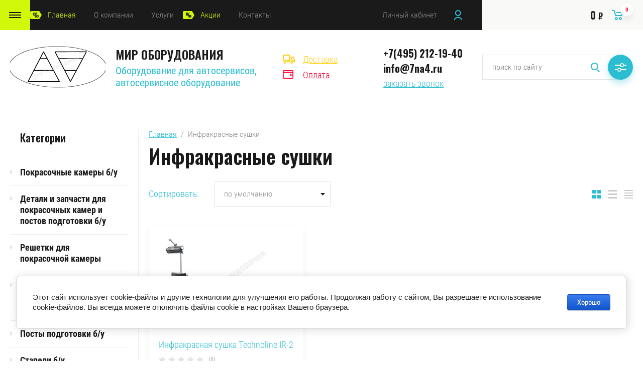

--- FILE ---
content_type: text/html; charset=utf-8
request_url: https://7na4.ru/catalog/folder/infrakrasnye-sushki
body_size: 16944
content:

	<!doctype html>
<html lang="ru">
<head>
<meta charset="utf-8">
<meta name="robots" content="all"/>
<title>Инфракрасные сушки </title>
<meta name="description" content="Инфракрасные сушки ">
<meta name="keywords" content="Инфракрасные сушки ">
<meta name="SKYPE_TOOLBAR" content="SKYPE_TOOLBAR_PARSER_COMPATIBLE">
<meta name="viewport" content="width=device-width, initial-scale=1.0, maximum-scale=1.0, user-scalable=no">
<meta name="format-detection" content="telephone=no">
<meta http-equiv="x-rim-auto-match" content="none">

<link rel="stylesheet" href="/g/libs/jqueryui/datepicker/css/jquery-ui.css">
<link rel="stylesheet" href="/g/libs/lightgallery/v1.2.19/lightgallery.css">
<link href="https://fonts.googleapis.com/css?family=Oswald:300,500,600,700&amp;subset=cyrillic" rel="stylesheet">

<script src="/g/libs/jquery/1.10.2/jquery.min.js"></script>
<script src="/g/libs/jqueryui/datepicker/js/jquery-ui.min.js" charset="utf-8"></script>

	<link rel="stylesheet" href="/g/css/styles_articles_tpl.css">
<meta name="mailru-domain" content="UwFBKFQwij3CMHxY" />

            <!-- 46b9544ffa2e5e73c3c971fe2ede35a5 -->
            <script src='/shared/s3/js/lang/ru.js'></script>
            <script src='/shared/s3/js/common.min.js'></script>
        <link rel='stylesheet' type='text/css' href='/shared/s3/css/calendar.css' /><link rel='stylesheet' type='text/css' href='/shared/highslide-4.1.13/highslide.min.css'/>
<script type='text/javascript' src='/shared/highslide-4.1.13/highslide-full.packed.js'></script>
<script type='text/javascript'>
hs.graphicsDir = '/shared/highslide-4.1.13/graphics/';
hs.outlineType = null;
hs.showCredits = false;
hs.lang={cssDirection:'ltr',loadingText:'Загрузка...',loadingTitle:'Кликните чтобы отменить',focusTitle:'Нажмите чтобы перенести вперёд',fullExpandTitle:'Увеличить',fullExpandText:'Полноэкранный',previousText:'Предыдущий',previousTitle:'Назад (стрелка влево)',nextText:'Далее',nextTitle:'Далее (стрелка вправо)',moveTitle:'Передвинуть',moveText:'Передвинуть',closeText:'Закрыть',closeTitle:'Закрыть (Esc)',resizeTitle:'Восстановить размер',playText:'Слайд-шоу',playTitle:'Слайд-шоу (пробел)',pauseText:'Пауза',pauseTitle:'Приостановить слайд-шоу (пробел)',number:'Изображение %1/%2',restoreTitle:'Нажмите чтобы посмотреть картинку, используйте мышь для перетаскивания. Используйте клавиши вперёд и назад'};</script>

<!--s3_require-->
<link rel="stylesheet" href="/g/basestyle/1.0.1/user/user.css" type="text/css"/>
<link rel="stylesheet" href="/g/basestyle/1.0.1/cookie.message/cookie.message.css" type="text/css"/>
<link rel="stylesheet" href="/g/basestyle/1.0.1/user/user.blue.css" type="text/css"/>
<script type="text/javascript" src="/g/basestyle/1.0.1/user/user.js" async></script>
<link rel="stylesheet" href="/g/basestyle/1.0.1/cookie.message/cookie.message.blue.css" type="text/css"/>
<script type="text/javascript" src="/g/basestyle/1.0.1/cookie.message/cookie.message.js" async></script>
<!--/s3_require-->
			
		
		
		
			<link rel="stylesheet" type="text/css" href="/g/shop2v2/default/css/theme.less.css">		
			<script type="text/javascript" src="/g/printme.js"></script>
		<script type="text/javascript" src="/g/shop2v2/default/js/tpl.js"></script>
		<script type="text/javascript" src="/g/shop2v2/default/js/baron.min.js"></script>
		
			<script type="text/javascript" src="/g/shop2v2/default/js/shop2.2.js"></script>
		
	<script type="text/javascript">shop2.init({"productRefs": [],"apiHash": {"getPromoProducts":"eda991a44ed9ccdc18da9958166d7b2b","getSearchMatches":"3308e6c22b0c01ae2721897da3045eba","getFolderCustomFields":"2c7af3b9c6fbf5dc90a92cb3031f5dbb","getProductListItem":"cde9fe611f052f4301a66e2990ccdd12","cartAddItem":"038148d0eedb8f8c3093b68c66349563","cartRemoveItem":"e421226b5dc1a8e05a796ec63234d417","cartUpdate":"0fb839880494e0765aab02298b13745d","cartRemoveCoupon":"ca13e77214caf92745c12c9a64eec14f","cartAddCoupon":"bb4f614b2436f2e615c35c413eb6e59e","deliveryCalc":"c45eacc4e768f326ab9472d25a9c011b","printOrder":"005530ed1d36bf5ab501f5fc0d33fd2e","cancelOrder":"384072743dac7c02dfca95b8cb38a2ea","cancelOrderNotify":"99995f9496f9e820ed0cfb2f3f885930","repeatOrder":"598c457a753009d187a327d12447e6c5","paymentMethods":"be2133aeaefc66be305a38ce04212182","compare":"85e83d67e6e4053718b67e08987a4e1f"},"hash": null,"verId": 2460541,"mode": "folder","step": "","uri": "/catalog","IMAGES_DIR": "/d/","my": {"show_sections":false,"price_fa_rouble":true,"filter_in_sidebar":true},"shop2_cart_order_payments": 1,"cf_margin_price_enabled": 0,"maps_yandex_key":"","maps_google_key":""});shop2.filter._pre_params = "&s[folder_id]=274251286";</script>
<style type="text/css">.product-item-thumb {width: 449px;}.product-item-thumb .product-image, .product-item-simple .product-image {height: 350px;width: 449px;}.product-item-thumb .product-amount .amount-title {width: 353px;}.product-item-thumb .product-price {width: 399px;}.shop2-product .product-side-l {width: 200px;}.shop2-product .product-image {height: 190px;width: 200px;}.shop2-product .product-thumbnails li {width: 56px;height: 56px;}</style>


<script src="/g/libs/jquery-responsive-tabs/1.5.1/jquery.responsivetabs.min.js" charset="utf-8"></script>
<script src="/g/libs/jquery-match-height/0.7.2/jquery.matchHeight.min.js" charset="utf-8"></script>
<script src="/g/libs/jquery-formstyler/1.7.4/jquery.formstyler.min.js" charset="utf-8"></script>
<script src="/g/libs/nouislider/7.0.10/jquery.nouislider.all.min.js" charset="utf-8"></script>
<script src="/g/libs/lightgallery/v1.2.19/lightgallery.js" charset="utf-8"></script>
<script src="/g/libs/jquery-bgdsize/jquery.bgdsize.js" charset="utf-8"></script>
<script src="/g/libs/jquery-slick/1.6.0/slick.min.js" charset="utf-8"></script>
<script src="/g/libs/flexmenu/1.4.2/flexmenu.min.js" charset="utf-8"></script>

<script src="/g/s3/misc/math/0.0.1/s3.math.js" charset="utf-8"></script>
<script src="/g/s3/misc/eventable/0.0.1/s3.eventable.js" charset="utf-8"></script>
<script src="/g/s3/menu/allin/0.0.3/s3.menu.allin.js" charset="utf-8"></script>

<script src="/g/templates/shop2/2.87.2/js/s3.form.js" charset="utf-8"></script>
<script src="/g/templates/shop2/2.87.2/js/shop_main.js" charset="utf-8"></script>

    <link rel="stylesheet" href="/t/v787/images/theme0/theme.scss.css">


<!--[if lt IE 10]>
<script src="/g/libs/ie9-svg-gradient/0.0.1/ie9-svg-gradient.min.js"></script>
<script src="/g/libs/jquery-placeholder/2.0.7/jquery.placeholder.min.js"></script>
<script src="/g/libs/jquery-textshadow/0.0.1/jquery.textshadow.min.js"></script>
<script src="/g/s3/misc/ie/0.0.1/ie.js"></script>
<![endif]-->
<!--[if lt IE 9]>
<script src="/g/libs/html5shiv/html5.js"></script>
<![endif]-->
</head>
<body>
	<div class="site_wrapper">
		
				<div class="popup_form_wrapper">
			<div class="popup_form_wrap">
				<div class="popup_form_wrap_in">
					<div class="popup_form_close"></div>
					<div class="tpl-anketa" data-api-url="/-/x-api/v1/public/?method=form/postform&param[form_id]=5517686&param[tpl]=global:form.minimal.2.2.87.tpl" data-api-type="form">
		<div class="form_bl_title">Заказать звонок</div>		<form method="post" action="/">
		<input type="hidden" name="form_id" value="5517686">
		<input type="hidden" name="tpl" value="global:form.minimal.2.2.87.tpl">
		<input type="hidden" name="placeholdered_fields" value="1">
		<div class="form_inner">
											        <div class="tpl-field type-text">
		          		          <div class="field-value">
		          			          				            	<input   type="text" size="30" maxlength="100" value="" name="d[0]" placeholder="Ваше имя " />
		            		            		          </div>
		        </div>
		        									        <div class="tpl-field type-phone field-required">
		          		          <div class="field-value">
		          			            			            	<input required data-validator="phone" type="text" size="30" maxlength="100" value="" name="d[1]" placeholder="Телефон *"  />
		            		            		          </div>
		        </div>
		        									        <div class="tpl-field type-textarea">
		          		          <div class="field-value">
		          			            			            	<textarea  cols="50" rows="7" name="d[2]" placeholder="Комментарий "></textarea>
		            		            		          </div>
		        </div>
		        						
										
			<div class="tpl-field tpl-field-button">
				<button type="submit" class="tpl-form-button"><span>Отправить</span></button>
			</div>
			<re-captcha data-captcha="recaptcha"
     data-name="captcha"
     data-sitekey="6LddAuIZAAAAAAuuCT_s37EF11beyoreUVbJlVZM"
     data-lang="ru"
     data-rsize="invisible"
     data-type="image"
     data-theme="light"></re-captcha></form>
				</div>
		
	</div>
				</div>
			</div>
		</div>
				
		<div class="folders_popup_wrapper">
			<div class="folders_popup_wrap">
				<div class="folders_popup_title">Категории</div>
				<div class="folders_popup_body">
									        <ul class="folders_popup menu-default">
				            				                				            				                				
				                    				
				                    				                        <li class=""><a href="/catalog/spray-booth-by">Покрасочные камеры б/у</a>
				                    				
				                    				
				                				            				                				
				                    				                        				                            </li>
				                            				                        				                    				
				                    				                        <li class=""><a href="/catalog/details-for-spray-booth-b-u">Детали и запчасти для покрасочных камер и постов подготовки б/у</a>
				                    				
				                    				
				                				            				                				
				                    				                        				                            </li>
				                            				                        				                    				
				                    				                        <li class=""><a href="/catalog/reschetki-dlya-kamery">Решетки для покрасочной камеры</a>
				                    				
				                    				
				                				            				                				
				                    				                        				                            </li>
				                            				                        				                    				
				                    				                        <li class=""><a href="/catalog/freight-spray-booth-posts-training-by">Промышленные покрасочные камеры и посты подготовки б/у</a>
				                    				
				                    				
				                				            				                				
				                    				                        				                            </li>
				                            				                        				                    				
				                    				                        <li class=""><a href="/catalog/posts-training-by">Посты подготовки б/у</a>
				                    				
				                    				
				                				            				                				
				                    				                        				                            </li>
				                            				                        				                    				
				                    				                        <li class=""><a href="/catalog/pile-bu">Стапели б/у</a>
				                    				
				                    				
				                				            				                				
				                    				                        				                            </li>
				                            				                        				                    				
				                    				                        <li class=""><a href="/catalog/tehobslushivanie_stapeley">Стапели (оснастка)</a>
				                    				
				                    				
				                				            				                				
				                    				                        				                            </li>
				                            				                        				                    				
				                    				                        <li class=""><a href="/catalog/the-vector-stocks">Стапели Vector</a>
				                    				
				                    				
				                				            				                				
				                    				                        				                            </li>
				                            				                        				                    				
				                    				                        <li class=""><a href="/catalog/stands-collapse-of-convergence-by">Стенды развал схождения б/у</a>
				                    				
				                    				
				                				            				                				
				                    				                        				                            </li>
				                            				                        				                    				
				                    				                        <li class=""><a href="/catalog/folder/stendy-razval-shozhdeniya-novye">Стенды развал схождения НОВЫЕ</a>
				                    				
				                    				
				                				            				                				
				                    				                        				                            </li>
				                            				                        				                    				
				                    				                        <li class=""><a href="/catalog/liftsused">Подъёмники  б/у двух стоечные</a>
				                    				
				                    				
				                				            				                				
				                    				                        				                            </li>
				                            				                        				                    				
				                    				                        <li class=""><a href="/catalog/folder/pod-4-stoyechnye">Подъёмники  б/у четырех стоечные и ножничные и плунжерные</a>
				                    				
				                    				
				                				            				                				
				                    				                        				                            </li>
				                            				                        				                    				
				                    				                        <li class=""><a href="/catalog/folder/pod-emniki-dlya-avtomobilej">подъемники для автомобилей новые</a>
				                    				
				                    				
				                				            				                				
				                    				                        				                            </li>
				                            				                        				                    				
				                    				                        <li class=""><a href="/catalog/lift-unit">Запчасти для подъёмников б/у</a>
				                    				
				                    				
				                				            				                				
				                    				                        				                            </li>
				                            				                        				                    				
				                    				                        <li class=""><a href="/catalog/tormoznoy_stend_bu">Тормозные стенды б/у</a>
				                    				
				                    				
				                				            				                				
				                    				                        				                            </li>
				                            				                        				                    				
				                    				                        <li class=""><a href="/catalog/cleaning-machines-b-u">Оборудование для автомойки б/у</a>
				                    				
				                    				
				                				            				                				
				                    				                        				                            </li>
				                            				                        				                    				
				                    				                        <li class=""><a href="/catalog/washing-parts-b-u">Мойки колес и  мойки деталей б/у</a>
				                    				
				                    				
				                				            				                				
				                    				                        				                            </li>
				                            				                        				                    				
				                    				                        <li class=""><a href="/catalog/for-tire-by">Шиномонтажное оборудование б/у</a>
				                    				
				                    				
				                				            				                				
				                    				                        				                            </li>
				                            				                        				                    				
				                    				                        <li class=""><a href="/catalog/telezhki-s-instrumentami-bu">Мебель для автосервиса б/у</a>
				                    				
				                    				
				                				            				                				
				                    				                        				                            </li>
				                            				                        				                    				
				                    				                        <li class=""><a href="/catalog/compressorsused">Компрессоры б/у</a>
				                    				
				                    				
				                				            				                				
				                    				                        				                            </li>
				                            				                        				                    				
				                    				                        <li class=""><a href="/catalog/slipway">Стапели</a>
				                    				
				                    				
				                				            				                				
				                    				                        				                            </li>
				                            				                        				                    				
				                    				                        <li class=""><a href="/catalog/dopolnitelnoe-oborudovanie-bu">Дополнительное (РАЗНОЕ) оборудование б/у</a>
				                    				
				                    				
				                				            				                				
				                    				                        				                            </li>
				                            				                        				                    				
				                    				                        <li class=""><a href="/catalog/instrument-bu-kuzov">Инструмент и оборудование б/у для кузовных работ</a>
				                    				
				                    				
				                				            				                				
				                    				                        				                            </li>
				                            				                        				                    				
				                    				                        <li class=""><a href="/catalog/press">Прессы б/у</a>
				                    				
				                    				
				                				            				                				
				                    				                        				                            </li>
				                            				                        				                    				
				                    				                        <li class=""><a href="/catalog/infrared-dryerused">Инфракрасные сушки б/у</a>
				                    				
				                    				
				                				            				                				
				                    				                        				                            </li>
				                            				                        				                    				
				                    				                        <li class=""><a href="/catalog/used-equipment">Б/У оборудование для автосервисов и СТО</a>
				                    				
				                    				
				                				            				                				
				                    				                        				                            </li>
				                            				                        				                    				
				                    				                        <li class=""><a href="/catalog/oil-change-b-u">Оборудование для замены масла б/у</a>
				                    				
				                    				
				                				            				                				
				                    				                        				                            </li>
				                            				                        				                    				
				                    				                        <li class=""><a href="/catalog/vykup-oborudovaniia-dlia-avtoservisa">Выкуп оборудования для автосервисов и СТО</a>
				                    				
				                    				
				                				            				                				
				                    				                        				                            </li>
				                            				                        				                    				
				                    				                        <li class=""><a href="/catalog/folder/pokrasochnye-kamery">покрасочные камеры</a>
				                    				
				                    				
				                				            				                				
				                    				                        				                            </li>
				                            				                        				                    				
				                    				                        <li class=""><a href="/catalog/folder/stapeli-dlya-pravki-ram-avtomobilej">стапели для правки рам автомобилей</a>
				                    				
				                    				
				                				            				                				
				                    				                        				                            </li>
				                            				                        				                    				
				                    				                        <li class=""><a href="/catalog/folder/gruzovye-pokrasochnye-kamery">Грузовые покрасочные камеры</a>
				                    				
				                    				
				                				            				                				
				                    				                        				                            </li>
				                            				                        				                    				
				                    				                        <li class=" opened"><a href="/catalog/folder/infrakrasnye-sushki">Инфракрасные сушки</a>
				                    				
				                    				
				                				            				                				
				                    				                        				                            </li>
				                            				                        				                    				
				                    				                        <li class=""><a href="/catalog/folder/oborudovanie-dlya-avtoservisa">оборудование б у для автосервиса</a>
				                    				
				                    				
				                				            				                				
				                    				                        				                            </li>
				                            				                        				                    				
				                    				                        <li class=""><a href="/catalog/folder/dop-oborudovanie-dlya-pokraski">доп.оборудование б у  для покраски</a>
				                    				
				                    				
				                				            				                				
				                    				                        				                            </li>
				                            				                        				                    				
				                    				                        <li class=""><a href="/catalog/folder/stanki-dlya-metallo-obrabotki-b-u">станки для металло обработки б/у</a>
				                    				
				                    				
				                				            				                				
				                    				                        				                            </li>
				                            				                        				                    				
				                    				                        <li class=""><a href="/catalog/folder/lift-mezh-etazhnyj-promyshlennyj">лифт меж этажный промышленный</a>
				                    				
				                    				
				                				            				                				
				                    				                        				                            </li>
				                            				                        				                    				
				                    				                        <li class=""><a href="/catalog/folder/pod-emniki-novye">подъемники новые</a>
				                    				
				                    				
				                				            				                				
				                    				                        				                            </li>
				                            				                        				                    				
				                    				                        <li class=""><a href="/folder/zapravki-kondicionerov-b-u">заправки кондиционеров б у</a>
				                    				
				                    				
				                				            				                				
				                    				                        				                            </li>
				                            				                        				                    				
				                    				                        <li class=""><a href="/catalog/folder/gorelka-dizelnaya-italiya-novaya">горелка дизельная италия НОВАЯ</a>
				                    				
				                    				
				                				            				                				
				                    				                        				                            </li>
				                            				                        				                    				
				                    				                        <li class=""><a href="/catalog/folder/pod-emnik-2h-stoechnyj-lapy">подъемник 2х стоечный ЛАПЫ</a>
				                    				
				                    				
				                				            				            </li>
				        </ul>
				
				        										<div class="menu_popup_title">Меню</div>
				</div>
			</div>
		</div>

		<header role="banner" class="site_header">
			
			<div class="top_block_wrapper_fix">
				<div class="top_block_wrapper">
					<div class="top_block_wrap">
						
						<div class="top_left_block">
							<div class="burger_btn_wr">
								<span class="burger_btn">&nbsp;</span>
								
																<div class="deliv_bl_wr">
																			<div class="deliv_bl_item"><a href="/dostavka">Доставка</a></div>
																			<div class="deliv_bl_item"><a href="/oplata">Оплата</a></div>
																	</div>
								
							</div>
							<nav class="menu_top_wr">
																    <ul class="menu_top menu-default">
								        								
								            								
								            								                <li class=" marked has opened"><a href="/">Главная<span class="open_ul_span"></span></a>
								            								            								
								        								
								            								                								                        </li>
								                    								                								            								
								            								                <li class=" has"><a href="/o-kompanii">О компании<span class="open_ul_span"></span></a>
								            								            								
								        								
								            								                								                        <ul>
								                    								            								
								            								                <li class=""><a href="/dostavka">Доставка</a>
								            								            								
								        								
								            								                								                        </li>
								                    								                								            								
								            								                <li class=""><a href="/oplata">Оплата</a>
								            								            								
								        								
								            								                								                        </li>
								                    								                								            								
								            								                <li class=""><a href="/voprosy-i-otvety">Вопросы и ответы</a>
								            								            								
								        								
								            								                								                        </li>
								                    								                								            								
								            								                <li class=""><a href="/otzyvy-ot-klientov">Отзывы от клиентов</a>
								            								            								
								        								
								            								                								                        </li>
								                    								                            </ul>
								                        </li>
								                    								                								            								
								            								                <li class=" has"><a href="/uslugi">Услуги<span class="open_ul_span"></span></a>
								            								            								
								        								
								            								                								                        <ul>
								                    								            								
								            								                <li class=""><a href="/obsluzhivanie-avtoservisnogo-oborudovaniya">Обслуживание автосервисного оборудования</a>
								            								            								
								        								
								            								                								                        </li>
								                    								                								            								
								            								                <li class=""><a href="/izgotovlenie-podiumov-dlya-osk-i-pp">изготовление подиумов для ОСК и ПП</a>
								            								            								
								        								
								            								                								                        </li>
								                    								                            </ul>
								                        </li>
								                    								                								            								
								            								                <li class=" marked"><a href="/aktsii">Акции</a>
								            								            								
								        								
								            								                								                        </li>
								                    								                								            								
								            								                <li class=""><a href="/kontakty">Контакты</a>
								            								            								
								        								        </li>
								    </ul>
								    															</nav>
							<div class="top_btns_wr">
								<span class="search_btn_mobile">&nbsp;</span>
																	<a href="/registraciya/login">Личный кабинет</a>
															</div>
						</div>

						<div class="top_right_block">
								
			<div id="shop2-cart-preview">
			<div class="cart_bl_wr">
				<a href="/catalog/cart">
					0 <ins class="fa fa-rouble">₽</ins>					<span class="cart_bl_count">0</span>
				</a>
			</div>
		</div><!-- Cart Preview -->
		
						</div>

					</div>
				</div>
			</div>
			<div class="site_header_in_wr in">
				<div class="site_header_in">

					<div class="site_header_left">
													<div class="site_logo_wr">
								<a href="/">
																											<img src="/thumb/2/Ba_8ebyeuiAaDNzqdDXFmQ/190c90/d/logo12.png" alt="" />
								</a>
							</div>
												<div class="site_name_wr">
															<div class="site_name"><a href="/">МИР ОБОРУДОВАНИЯ</a></div>
																						<div class="site_desc"><a href="/">Оборудование для автосервисов,<br />
автосервисное оборудование</a></div>
													</div>
					</div>

					<div class="site_header_right">
												<div class="deliv_bl_wr">
															<div class="deliv_bl_item"><a href="/dostavka">Доставка</a></div>
															<div class="deliv_bl_item"><a href="/oplata">Оплата</a></div>
													</div>
																		<div class="contacts_bl_wr">
							<div class="site_phones">
																	<div><a href="tel:+7(495) 212-19-40">+7(495) 212-19-40</a></div>
																	<div><a href="tel:info@7na4.ru">info@7na4.ru</a></div>
															</div>
															<div class="popup_btn form_popup_btn">заказать звонок</div>
													</div>
						
						<div class="search_bl_wr">
							<span class="search_mob_close">&nbsp;</span>
							<div class="search_bl_in">
								<nav class="site-search-wr">
								    <form action="/search" method="get"  class="search-form" >
									    <input name="search" type="text" class="search-text" value="" placeholder="поиск по сайту" />
									    <input type="submit" class="search-button" value="" />
								    <re-captcha data-captcha="recaptcha"
     data-name="captcha"
     data-sitekey="6LddAuIZAAAAAAuuCT_s37EF11beyoreUVbJlVZM"
     data-lang="ru"
     data-rsize="invisible"
     data-type="image"
     data-theme="light"></re-captcha></form>
								    <div class="search_popup_btn jq_click"></div>
								</nav>

								<div class="search_bl_wrapper">
									<div class="search_bl_wrap">
											
    
<div class="shop2-block search-form ">
	<div class="block_body">
		<form action="/catalog/search" enctype="multipart/form-data">
			<input type="hidden" name="sort_by" value=""/>
			
						
								
					<div class="row row_price range_slider_wrapper">
		                <div class="row-title">Цена, руб.</div>
		                <div class="row-body">
		
			                <div class="price_range">
			                	<div class="input_from">
			                		<span class="from_title">от</span>
			                    	<input name="s[price][min]" type="text" size="5" class="small low" value="0" />
			                    </div>
			                    <div class="input_to">
			                    	<span class="to_title">до</span>
			                    	<input name="s[price][max]" type="text" size="5" class="small big"  data-max="200000" value="200000" />
			                    </div>
			                </div>
			                <div class="input_range_slider"></div>
		
		                </div>
		            </div>
		            
	                        
            
							<div class="row">
					<label class="row-title" for="shop2-name">Название:</label>
					<div class="row-body">
						<input type="text" name="s[name]" size="20" id="shop2-name" value="" />
					</div>
				</div>
			
							<div class="row">
					<label class="row-title" for="shop2-article">Артикул:</label>
					<div class="row-body">
						<input type="text" name="s[article]" id="shop2-article" value="" />
					</div>
				</div>
			
							<div class="row">
					<label class="row-title" for="shop2-text">Текст:</label>
					<div class="row-body">
						<input type="text" name="search_text" size="20" id="shop2-text"  value="" />
					</div>
				</div>
			
			
							<div class="row">
					<div class="row-title">Выберите категорию:</div>
					<div class="row-body">
						<select name="s[folder_id]" id="s[folder_id]" data-placeholder="Все категории">
							<option value="">Все категории</option>
																																                            <option value="200791286" >
		                                 Покрасочные камеры б/у
		                            </option>
		                        																	                            <option value="200792686" >
		                                 Детали и запчасти для покрасочных камер и постов подготовки б/у
		                            </option>
		                        																	                            <option value="200795086" >
		                                 Решетки для покрасочной камеры
		                            </option>
		                        																	                            <option value="200796686" >
		                                 Промышленные покрасочные камеры и посты подготовки б/у
		                            </option>
		                        																	                            <option value="200798086" >
		                                 Посты подготовки б/у
		                            </option>
		                        																	                            <option value="200800086" >
		                                 Стапели б/у
		                            </option>
		                        																	                            <option value="200801286" >
		                                 Стапели (оснастка)
		                            </option>
		                        																	                            <option value="200803686" >
		                                 Стапели Vector
		                            </option>
		                        																	                            <option value="200805286" >
		                                 Стенды развал схождения б/у
		                            </option>
		                        																	                            <option value="76806104" >
		                                 Стенды развал схождения НОВЫЕ
		                            </option>
		                        																	                            <option value="200807686" >
		                                 Подъёмники  б/у двух стоечные
		                            </option>
		                        																	                            <option value="202637486" >
		                                 Подъёмники  б/у четырех стоечные и ножничные и плунжерные
		                            </option>
		                        																	                            <option value="222093086" >
		                                 подъемники для автомобилей новые
		                            </option>
		                        																	                            <option value="200820686" >
		                                 Запчасти для подъёмников б/у
		                            </option>
		                        																	                            <option value="200825886" >
		                                 Тормозные стенды б/у
		                            </option>
		                        																	                            <option value="200826686" >
		                                 Оборудование для автомойки б/у
		                            </option>
		                        																	                            <option value="200841486" >
		                                 Мойки колес и  мойки деталей б/у
		                            </option>
		                        																	                            <option value="200846486" >
		                                 Шиномонтажное оборудование б/у
		                            </option>
		                        																	                            <option value="200847086" >
		                                 Мебель для автосервиса б/у
		                            </option>
		                        																	                            <option value="200848086" >
		                                 Компрессоры б/у
		                            </option>
		                        																	                            <option value="200848686" >
		                                 Стапели
		                            </option>
		                        																	                            <option value="200849686" >
		                                 Дополнительное (РАЗНОЕ) оборудование б/у
		                            </option>
		                        																	                            <option value="200850286" >
		                                 Инструмент и оборудование б/у для кузовных работ
		                            </option>
		                        																	                            <option value="200851086" >
		                                 Прессы б/у
		                            </option>
		                        																	                            <option value="200851686" >
		                                 Инфракрасные сушки б/у
		                            </option>
		                        																	                            <option value="200853086" >
		                                 Б/У оборудование для автосервисов и СТО
		                            </option>
		                        																	                            <option value="200853886" >
		                                 Оборудование для замены масла б/у
		                            </option>
		                        																	                            <option value="200854686" >
		                                 Выкуп оборудования для автосервисов и СТО
		                            </option>
		                        																	                            <option value="222092486" >
		                                 покрасочные камеры
		                            </option>
		                        																	                            <option value="222092686" >
		                                 стапели для правки рам автомобилей
		                            </option>
		                        																	                            <option value="222092886" >
		                                 Грузовые покрасочные камеры
		                            </option>
		                        																	                            <option value="274251286" >
		                                 Инфракрасные сушки
		                            </option>
		                        																	                            <option value="211277100" >
		                                 оборудование б у для автосервиса
		                            </option>
		                        																	                            <option value="225401500" >
		                                 доп.оборудование б у  для покраски
		                            </option>
		                        																	                            <option value="19249504" >
		                                 станки для металло обработки б/у
		                            </option>
		                        																	                            <option value="58762104" >
		                                 лифт меж этажный промышленный
		                            </option>
		                        																	                            <option value="62920504" >
		                                 подъемники новые
		                            </option>
		                        																	                            <option value="28669708" >
		                                 заправки кондиционеров б у
		                            </option>
		                        																	                            <option value="401650909" >
		                                 горелка дизельная италия НОВАЯ
		                            </option>
		                        																	                            <option value="511161109" >
		                                 подъемник 2х стоечный ЛАПЫ
		                            </option>
		                        													</select>
					</div>
				</div>

				<div class="row" id="shop2_search_custom_fields"></div>
			
						
							<div class="row">
					<div class="row-title">Производитель:</div>
					<div class="row-body">
						<select name="s[vendor_id]" data-placeholder="Все производители">
							<option value="">Все</option>          
		                    		                        <option value="17982086" >германия</option>
		                    		                        <option value="17983286" >испания</option>
		                    		                        <option value="16767086" >италия</option>
		                    		                        <option value="37863501" >китай</option>
		                    		                        <option value="16446286" >Производитель 1</option>
		                    		                        <option value="16446886" >Производитель 10</option>
		                    		                        <option value="16447086" >Производитель 11</option>
		                    		                        <option value="16447286" >Производитель 11</option>
		                    		                        <option value="16447486" >Производитель 12</option>
		                    		                        <option value="16447686" >Производитель 13</option>
		                    		                        <option value="16447886" >Производитель 2</option>
		                    		                        <option value="16448086" >Производитель 3</option>
		                    		                        <option value="16445486" >Производитель 4</option>
		                    		                        <option value="16445686" >Производитель 5</option>
		                    		                        <option value="16445886" >Производитель 6</option>
		                    		                        <option value="16446086" >Производитель 7</option>
		                    		                        <option value="16446486" >Производитель 8</option>
		                    		                        <option value="16446686" >Производитель 9</option>
		                    		                        <option value="53131086" >РОССИЯ</option>
		                    						</select>
					</div>
				</div>
			
											    <div class="row">
				        <div class="row-title">КУПИТЬ В КРЕДИТ:</div>
				        <div class="row-body">
				            				            <select name="s[flags][476100]" data-placeholder="Все">
					            <option value="">Все</option>
					            <option value="1">да</option>
					            <option value="0">нет</option>
					        </select>
				        </div>
				    </div>
		    												    <div class="row">
				        <div class="row-title">Новинка:</div>
				        <div class="row-body">
				            				            <select name="s[flags][2]" data-placeholder="Все">
					            <option value="">Все</option>
					            <option value="1">да</option>
					            <option value="0">нет</option>
					        </select>
				        </div>
				    </div>
		    												    <div class="row">
				        <div class="row-title">Спецпредложение:</div>
				        <div class="row-body">
				            				            <select name="s[flags][1]" data-placeholder="Все">
					            <option value="">Все</option>
					            <option value="1">да</option>
					            <option value="0">нет</option>
					        </select>
				        </div>
				    </div>
		    				
							<div class="row">
					<div class="row-title">Результатов на странице:</div>
					<div class="row-body">
						<select name="s[products_per_page]">
											            					            					            <option value="5">5</option>
				            					            					            <option value="20">20</option>
				            					            					            <option value="35">35</option>
				            					            					            <option value="50">50</option>
				            					            					            <option value="65">65</option>
				            					            					            <option value="80">80</option>
				            					            					            <option value="95">95</option>
				            						</select>
					</div>
				</div>
			
			<div class="row-button">
				<button type="submit" class="search-btn">Найти</button>
			</div>

		<re-captcha data-captcha="recaptcha"
     data-name="captcha"
     data-sitekey="6LddAuIZAAAAAAuuCT_s37EF11beyoreUVbJlVZM"
     data-lang="ru"
     data-rsize="invisible"
     data-type="image"
     data-theme="light"></re-captcha></form>
	</div>
</div><!-- Search Form -->									</div>
								</div>
							</div>
						</div>

					</div>

				</div>
			</div>


		</header> <!-- .site-header -->

		<div class="site_container">
			
												
						
			<div class="site_main_wrap">
				<main role="main" class="site_main">
					
										
										<div class="site_in_wrap">
						<div class="site_left_side">
							
															<div class="left_side_folders">
									<div class="folders_title">Категории</div>
									<ul class="folders_block menu-default">
							            							
							                							
							                    							
							                    							                        <li class=""><a href="/catalog/spray-booth-by">Покрасочные камеры б/у</a>
							                    							
							                    							
							                							
							            							
							                							
							                    							                        							                                </li>
							                            							                        							                    							
							                    							                        <li class=""><a href="/catalog/details-for-spray-booth-b-u">Детали и запчасти для покрасочных камер и постов подготовки б/у</a>
							                    							
							                    							
							                							
							            							
							                							
							                    							                        							                                </li>
							                            							                        							                    							
							                    							                        <li class=""><a href="/catalog/reschetki-dlya-kamery">Решетки для покрасочной камеры</a>
							                    							
							                    							
							                							
							            							
							                							
							                    							                        							                                </li>
							                            							                        							                    							
							                    							                        <li class=""><a href="/catalog/freight-spray-booth-posts-training-by">Промышленные покрасочные камеры и посты подготовки б/у</a>
							                    							
							                    							
							                							
							            							
							                							
							                    							                        							                                </li>
							                            							                        							                    							
							                    							                        <li class=""><a href="/catalog/posts-training-by">Посты подготовки б/у</a>
							                    							
							                    							
							                							
							            							
							                							
							                    							                        							                                </li>
							                            							                        							                    							
							                    							                        <li class=""><a href="/catalog/pile-bu">Стапели б/у</a>
							                    							
							                    							
							                							
							            							
							                							
							                    							                        							                                </li>
							                            							                        							                    							
							                    							                        <li class=""><a href="/catalog/tehobslushivanie_stapeley">Стапели (оснастка)</a>
							                    							
							                    							
							                							
							            							
							                							
							                    							                        							                                </li>
							                            							                        							                    							
							                    							                        <li class=""><a href="/catalog/the-vector-stocks">Стапели Vector</a>
							                    							
							                    							
							                							
							            							
							                							
							                    							                        							                                </li>
							                            							                        							                    							
							                    							                        <li class=""><a href="/catalog/stands-collapse-of-convergence-by">Стенды развал схождения б/у</a>
							                    							
							                    							
							                							
							            							
							                							
							                    							                        							                                </li>
							                            							                        							                    							
							                    							                        <li class=""><a href="/catalog/folder/stendy-razval-shozhdeniya-novye">Стенды развал схождения НОВЫЕ</a>
							                    							
							                    							
							                							
							            							
							                							
							                    							                        							                                </li>
							                            							                        							                    							
							                    							                        <li class=""><a href="/catalog/liftsused">Подъёмники  б/у двух стоечные</a>
							                    							
							                    							
							                							
							            							
							                							
							                    							                        							                                </li>
							                            							                        							                    							
							                    							                        <li class=""><a href="/catalog/folder/pod-4-stoyechnye">Подъёмники  б/у четырех стоечные и ножничные и плунжерные</a>
							                    							
							                    							
							                							
							            							
							                							
							                    							                        							                                </li>
							                            							                        							                    							
							                    							                        <li class=""><a href="/catalog/folder/pod-emniki-dlya-avtomobilej">подъемники для автомобилей новые</a>
							                    							
							                    							
							                							
							            							
							                							
							                    							                        							                                </li>
							                            							                        							                    							
							                    							                        <li class=""><a href="/catalog/lift-unit">Запчасти для подъёмников б/у</a>
							                    							
							                    							
							                							
							            							
							                							
							                    							                        							                                </li>
							                            							                        							                    							
							                    							                        <li class=""><a href="/catalog/tormoznoy_stend_bu">Тормозные стенды б/у</a>
							                    							
							                    							
							                							
							            							
							                							
							                    							                        							                                </li>
							                            							                        							                    							
							                    							                        <li class=""><a href="/catalog/cleaning-machines-b-u">Оборудование для автомойки б/у</a>
							                    							
							                    							
							                							
							            							
							                							
							                    							                        							                                </li>
							                            							                        							                    							
							                    							                        <li class=""><a href="/catalog/washing-parts-b-u">Мойки колес и  мойки деталей б/у</a>
							                    							
							                    							
							                							
							            							
							                							
							                    							                        							                                </li>
							                            							                        							                    							
							                    							                        <li class=""><a href="/catalog/for-tire-by">Шиномонтажное оборудование б/у</a>
							                    							
							                    							
							                							
							            							
							                							
							                    							                        							                                </li>
							                            							                        							                    							
							                    							                        <li class=""><a href="/catalog/telezhki-s-instrumentami-bu">Мебель для автосервиса б/у</a>
							                    							
							                    							
							                							
							            							
							                							
							                    							                        							                                </li>
							                            							                        							                    							
							                    							                        <li class=""><a href="/catalog/compressorsused">Компрессоры б/у</a>
							                    							
							                    							
							                							
							            							
							                							
							                    							                        							                                </li>
							                            							                        							                    							
							                    							                        <li class=""><a href="/catalog/slipway">Стапели</a>
							                    							
							                    							
							                							
							            							
							                							
							                    							                        							                                </li>
							                            							                        							                    							
							                    							                        <li class=""><a href="/catalog/dopolnitelnoe-oborudovanie-bu">Дополнительное (РАЗНОЕ) оборудование б/у</a>
							                    							
							                    							
							                							
							            							
							                							
							                    							                        							                                </li>
							                            							                        							                    							
							                    							                        <li class=""><a href="/catalog/instrument-bu-kuzov">Инструмент и оборудование б/у для кузовных работ</a>
							                    							
							                    							
							                							
							            							
							                							
							                    							                        							                                </li>
							                            							                        							                    							
							                    							                        <li class=""><a href="/catalog/press">Прессы б/у</a>
							                    							
							                    							
							                							
							            							
							                							
							                    							                        							                                </li>
							                            							                        							                    							
							                    							                        <li class=""><a href="/catalog/infrared-dryerused">Инфракрасные сушки б/у</a>
							                    							
							                    							
							                							
							            							
							                							
							                    							                        							                                </li>
							                            							                        							                    							
							                    							                        <li class=""><a href="/catalog/used-equipment">Б/У оборудование для автосервисов и СТО</a>
							                    							
							                    							
							                							
							            							
							                							
							                    							                        							                                </li>
							                            							                        							                    							
							                    							                        <li class=""><a href="/catalog/oil-change-b-u">Оборудование для замены масла б/у</a>
							                    							
							                    							
							                							
							            							
							                							
							                    							                        							                                </li>
							                            							                        							                    							
							                    							                        <li class=""><a href="/catalog/vykup-oborudovaniia-dlia-avtoservisa">Выкуп оборудования для автосервисов и СТО</a>
							                    							
							                    							
							                							
							            							
							                							
							                    							                        							                                </li>
							                            							                        							                    							
							                    							                        <li class=""><a href="/catalog/folder/pokrasochnye-kamery">покрасочные камеры</a>
							                    							
							                    							
							                							
							            							
							                							
							                    							                        							                                </li>
							                            							                        							                    							
							                    							                        <li class=""><a href="/catalog/folder/stapeli-dlya-pravki-ram-avtomobilej">стапели для правки рам автомобилей</a>
							                    							
							                    							
							                							
							            							
							                							
							                    							                        							                                </li>
							                            							                        							                    							
							                    							                        <li class=""><a href="/catalog/folder/gruzovye-pokrasochnye-kamery">Грузовые покрасочные камеры</a>
							                    							
							                    							
							                							
							            							
							                							
							                    							                        							                                </li>
							                            							                        							                    							
							                    							                        <li class=" opened"><a href="/catalog/folder/infrakrasnye-sushki">Инфракрасные сушки</a>
							                    							
							                    							
							                							
							            							
							                							
							                    							                        							                                </li>
							                            							                        							                    							
							                    							                        <li class=""><a href="/catalog/folder/oborudovanie-dlya-avtoservisa">оборудование б у для автосервиса</a>
							                    							
							                    							
							                							
							            							
							                							
							                    							                        							                                </li>
							                            							                        							                    							
							                    							                        <li class=""><a href="/catalog/folder/dop-oborudovanie-dlya-pokraski">доп.оборудование б у  для покраски</a>
							                    							
							                    							
							                							
							            							
							                							
							                    							                        							                                </li>
							                            							                        							                    							
							                    							                        <li class=""><a href="/catalog/folder/stanki-dlya-metallo-obrabotki-b-u">станки для металло обработки б/у</a>
							                    							
							                    							
							                							
							            							
							                							
							                    							                        							                                </li>
							                            							                        							                    							
							                    							                        <li class=""><a href="/catalog/folder/lift-mezh-etazhnyj-promyshlennyj">лифт меж этажный промышленный</a>
							                    							
							                    							
							                							
							            							
							                							
							                    							                        							                                </li>
							                            							                        							                    							
							                    							                        <li class=""><a href="/catalog/folder/pod-emniki-novye">подъемники новые</a>
							                    							
							                    							
							                							
							            							
							                							
							                    							                        							                                </li>
							                            							                        							                    							
							                    							                        <li class=""><a href="/folder/zapravki-kondicionerov-b-u">заправки кондиционеров б у</a>
							                    							
							                    							
							                							
							            							
							                							
							                    							                        							                                </li>
							                            							                        							                    							
							                    							                        <li class=""><a href="/catalog/folder/gorelka-dizelnaya-italiya-novaya">горелка дизельная италия НОВАЯ</a>
							                    							
							                    							
							                							
							            							
							                							
							                    							                        							                                </li>
							                            							                        							                    							
							                    							                        <li class=""><a href="/catalog/folder/pod-emnik-2h-stoechnyj-lapy">подъемник 2х стоечный ЛАПЫ</a>
							                    							
							                    							
							                							
							            							            </li>
							        </ul>
							        								</div>
														
														
																
																
															    							        							    							
							    							    							
							    							    							        							    							
							    							
															
													</div>
						<div class="site_right_side">
					
							
<div class="site-path" data-url="/"><a href="/">Главная</a>  /  Инфракрасные сушки</div>							<h1>Инфракрасные сушки</h1>	
	<div class="shop2-cookies-disabled shop2-warning hide"></div>
	
	
	
		
		
							
			
							
			
							
			
		
		
		
			
			

                    
        
                    
    
    
                
        


        
            
            
            
            
            
            
            
            
            

            <div class="shop_sorting_panel">
            			
	                    <div class="filter_popup_btn_wr">
	                        <div class="filter_popup_btn"><span>Фильтр подбора</span></div>
	                    </div>
						
                    <div class="sort_bl_wr sorting">
                        <div class="sort_bl_in">
                            <div class="sort_bl_title">
                                Сортировать:
                            </div>
                            <div class="sort_bl_wrap">
                                <div class="sorting_block">

                                                                            по умолчанию
                                                                        
                                </div>
                                <div class="sorting_popup">
                                                                            <div><a href="#" class="sort-param sort-param-desc " data-name="price"><span>по цене: убывание</span></a></div>
                                        <div><a href="#" class="sort-param sort-param-asc " data-name="price"><span>по цене: возрастание</span></a></div>
                                    
                                    <div><a href="#" class="sort-param sort-param-asc " data-name="name"><span>по названию: А-Я</span></a></div>
                                    <div><a href="#" class="sort-param sort-param-desc " data-name="name"><span>по названию: Я-А</span></a></div>

                                    <div><a href="#" class="sort-reset active"><span>Сбросить</span></a></div>
                                </div>
                            </div>
                        </div>    
                    </div>


                    <div class="view-shop2">
                        <div class="view_close"></div>
                        <div class="view-shop-wrap">
                            <a href="#" title="Витрина" data-value="thumbs" class="view_thumbs view-param thumbs  active-view"></a>
                            <a href="#" title="Список" data-value="simple" class="view_simple view-param simple "></a>
                            <a href="#" title="Прайс-лист" data-value="list" class="view_pricelist view-param pricelist "></a>
                        </div>
                    </div>
                    
            </div>
        
    						        


                        <div class="prod_list_wrap">
        <div class="product-list product_list product-list-thumbs " data-autoplay="0">
                        		    
<form method="post" action="/catalog?mode=cart&amp;action=add" accept-charset="utf-8" class="shop_product_item shop2-product-item">

    <input type="hidden" name="kind_id" value="852999286" />
    <input type="hidden" name="product_id" value="691359686" />
    <input type="hidden" name="meta" value="null" />
    
    <div class="product_top">

        <div class="product_image" data-bgdmethod="cover">
                            <a href="/catalog/product/infrakrasnaya-sushka-technoline-ir-2">
                		                    <img src="/thumb/2/p2VWGGWD6hit7-g2gNMPiQ/449r350/d/ir2.jpg" alt="Инфракрасная сушка Technoline IR-2" title="Инфракрасная сушка Technoline IR-2" />
	                                </a>
                    </div>

        <div class="price_list_block">
            
            <div class="product-name"><a href="/catalog/product/infrakrasnaya-sushka-technoline-ir-2">Инфракрасная сушка Technoline IR-2</a></div>

            	
	<div class="tpl-rating-block"><div class="tpl-stars"><div class="tpl-rating" style="width: 0%;"></div></div><span class="rating_count">(0)</span></div>

	 

            
	
		
	
	
					<div class="product-article"><span>Артикул:</span> нет</div>
	
	
                            
            
                        <div class="product-label">
                                                                                                                                                                                	                            <div class="product_label_item new_label" style="background: #f40909;">
                                <span style="border-left-color: #f40909;"></span>
                                КУПИТЬ В КРЕДИТ
                            </div>
                                                                                                    </div>
            
        </div>

    </div>

    <div class="product_in_wrap">
        <div class="product_center">
            
            <div class="product_center_in1">

                <div class="product-name"><a href="/catalog/product/infrakrasnaya-sushka-technoline-ir-2">Инфракрасная сушка Technoline IR-2</a></div>

                	
	<div class="tpl-rating-block"><div class="tpl-stars"><div class="tpl-rating" style="width: 0%;"></div></div><span class="rating_count">(0)</span></div>

	 

                
	
		
	
	
					<div class="product-article"><span>Артикул:</span> нет</div>
	
	
                                    <div class="product-anonce">
                        Инфракрасная сушка Technoline IR
                    </div>
                
                
 
		
	

            </div>

            <div class="product_center_in2">
                
                                    <div class="product_actions_wrap">
                        
                    </div>
                
                <div class="product_bot_block">
                    
                                            <div class="product-price">
                            			<div class="price-current">Цена по запросу</div>
	                            	
                        </div>
                    
                                            <div class="product_buttons">
                            

				

	<div class="product-amount">
					<div class="amount-title">Количество:</div>
						
					
								<div class="shop2-product-amount">
					<input  type="text" name="amount" maxlength="4" value="1" />
					<div class="amount_buttons">
						<button type="button" class="amount-plus">&#43;</button>
						<button type="button" class="amount-minus">&#8722;</button>
					</div>
				</div>
						</div>


                            <div class="produc_buttons_r">
                                						<div class="product-compare">
				<label>
					<input type="checkbox" value="852999286"/>
					Добавить к сравнению
				</label>
			</div>
			                                
			<button class="shop_product_button type-2 buy" type="submit" >
			<span>Купить</span>
		</button>
	
<input type="hidden" value="Инфракрасная сушка Technoline IR-2" name="product_name" />
<input type="hidden" value="https://7na4.ru/catalog/product/infrakrasnaya-sushka-technoline-ir-2" name="product_link" />                            </div>
                        </div>
                    
                </div>

            </div>

        </div>
        
    </div>

    <div class="product_bottom">
        
                <div class="product-label">
                                                                                                                                            	                        <div class="product_label_item new_label" style="background: #f40909;">
                            <span style="border-left-color: #f40909;"></span>
                            КУПИТЬ В КРЕДИТ
                        </div>
                                                                                </div>
        
    </div>
    

<re-captcha data-captcha="recaptcha"
     data-name="captcha"
     data-sitekey="6LddAuIZAAAAAAuuCT_s37EF11beyoreUVbJlVZM"
     data-lang="ru"
     data-rsize="invisible"
     data-type="image"
     data-theme="light"></re-captcha></form>    
        </div>
    </div>    
			
			
		
	


	
							</div>
					</div>
										
				</main>
			</div>
			
															
												
						<div class="form_bl_wrapper">
				<div class="form_bl_wrap">
										<div class="form_bl_social">
						<span class="social_bg" style="background: url(/thumb/2/N--4Q81PI7kiNhwkcHGgIQ/1920c1080/d/4184122.jpg) 50% /cover no-repeat;"></span>
						<div class="social-wrap">
							<div class="social_bl_title">Присоединяйтесь!</div>
							<div class="social_bl_body">
							    									<a href="http://facebook.com/" target="_blank" class="social">
										<img src="/thumb/2/fSVXmqKVsR7VPh6_0ZWXFw/41c41/d/fgs16_facebook_4.svg" alt="Facebook" />
									</a>
																	<a href="http://vkontakte.ru/" target="_blank" class="social">
										<img src="/thumb/2/1SjQuSPbl1iyjs8E2mnqaw/41c41/d/fgs16_vkontakte_1_4.svg" alt="Vkontakte" />
									</a>
																	<a href="http://www.odnoklassniki.ru/" target="_blank" class="social">
										<img src="/thumb/2/Vu9E6-QwTrFH0HKsRWOflg/41c41/d/fgs16_odnoklassniki_4.svg" alt="Odnoklassniki" />
									</a>
																	<a href="https://www.instagram.com/" target="_blank" class="social">
										<img src="/thumb/2/uggDeTHm0VApVQQkepfkTw/41c41/d/fgs16_instagram-7.svg" alt="Instagram" />
									</a>
																	<a href="https://twitter.com/" target="_blank" class="social">
										<img src="/thumb/2/BwzcVfR_IBHIiMmcXe-c1g/41c41/d/fgs16_twitter_4.svg" alt="Twitter" />
									</a>
														    </div>
						</div>
					</div>
															<div class="form_bl_body">
						<div class="form_bl_text">
							<div class="form_bl_title">новинки придут к вам раньше других!!! при подписке на сайте!</div>
							<div class="form_bl_desc">Подпишитесь и узнавайте первыми об акциях и распродажах</div>
						</div>
						<div class="tpl-anketa" data-api-url="/-/x-api/v1/public/?method=form/postform&param[form_id]=5517886&param[tpl]=global:form.minimal.2.2.87.tpl" data-api-type="form">
		<div class="form_bl_title">Скидка  в подарок за подписку!</div>		<form method="post" action="/">
		<input type="hidden" name="form_id" value="5517886">
		<input type="hidden" name="tpl" value="global:form.minimal.2.2.87.tpl">
		<input type="hidden" name="placeholdered_fields" value="1">
		<div class="form_inner one_field">
											        <div class="tpl-field type-text field-required">
		          		          <div class="field-value">
		          			          				            	<input required  type="text" size="30" maxlength="100" value="" name="d[0]" placeholder="Введите e-mail *" />
		            		            		          </div>
		        </div>
		        						
										
			<div class="tpl-field tpl-field-button">
				<button type="submit" class="tpl-form-button"><span>Подписаться</span></button>
			</div>
			<re-captcha data-captcha="recaptcha"
     data-name="captcha"
     data-sitekey="6LddAuIZAAAAAAuuCT_s37EF11beyoreUVbJlVZM"
     data-lang="ru"
     data-rsize="invisible"
     data-type="image"
     data-theme="light"></re-captcha></form>
				</div>
		
	</div>
					</div>
									</div>
			</div>
			
		</div>

		<footer role="contentinfo" class="site_footer">

			<div class="footer_menu_wrapper">
				<div class="footer_menu_wrap">
					<ul class="menu-default bottom_menu"><li><a href="/catalog/spray-booth-by" >Покрасочные камеры б/у</a></li><li><a href="/catalog/details-for-spray-booth-b-u" >Детали и запчасти для покрасочных камер и постов подготовки б/у</a></li><li><a href="/catalog/reschetki-dlya-kamery" >Решетки для покрасочной камеры</a></li><li><a href="/catalog/freight-spray-booth-posts-training-by" >Промышленные покрасочные камеры и посты подготовки б/у</a></li><li><a href="/catalog/posts-training-by" >Посты подготовки б/у</a></li><li><a href="/catalog/pile-bu" >Стапели б/у</a></li><li><a href="/catalog/tehobslushivanie_stapeley" >Стапели (оснастка)</a></li><li><a href="/catalog/the-vector-stocks" >Стапели Vector</a></li><li><a href="/catalog/stands-collapse-of-convergence-by" >Стенды развал схождения б/у</a></li><li><a href="/catalog/folder/stendy-razval-shozhdeniya-novye" >Стенды развал схождения НОВЫЕ</a></li><li><a href="/catalog/liftsused" >Подъёмники  б/у двух стоечные</a></li><li><a href="/catalog/folder/pod-4-stoyechnye" >Подъёмники  б/у четырех стоечные и ножничные и плунжерные</a></li><li><a href="/catalog/folder/pod-emniki-dlya-avtomobilej" >подъемники для автомобилей новые</a></li><li><a href="/catalog/lift-unit" >Запчасти для подъёмников б/у</a></li><li><a href="/catalog/tormoznoy_stend_bu" >Тормозные стенды б/у</a></li><li><a href="/catalog/cleaning-machines-b-u" >Оборудование для автомойки б/у</a></li><li><a href="/catalog/washing-parts-b-u" >Мойки колес и  мойки деталей б/у</a></li><li><a href="/catalog/for-tire-by" >Шиномонтажное оборудование б/у</a></li><li><a href="/catalog/telezhki-s-instrumentami-bu" >Мебель для автосервиса б/у</a></li><li><a href="/catalog/compressorsused" >Компрессоры б/у</a></li><li><a href="/catalog/slipway" >Стапели</a></li><li><a href="/catalog/dopolnitelnoe-oborudovanie-bu" >Дополнительное (РАЗНОЕ) оборудование б/у</a></li><li><a href="/catalog/instrument-bu-kuzov" >Инструмент и оборудование б/у для кузовных работ</a></li><li><a href="/catalog/press" >Прессы б/у</a></li><li><a href="/catalog/infrared-dryerused" >Инфракрасные сушки б/у</a></li><li><a href="/catalog/used-equipment" >Б/У оборудование для автосервисов и СТО</a></li><li><a href="/catalog/oil-change-b-u" >Оборудование для замены масла б/у</a></li><li><a href="/catalog/vykup-oborudovaniia-dlia-avtoservisa" >Выкуп оборудования для автосервисов и СТО</a></li><li><a href="/catalog/folder/pokrasochnye-kamery" >покрасочные камеры</a></li><li><a href="/catalog/folder/stapeli-dlya-pravki-ram-avtomobilej" >стапели для правки рам автомобилей</a></li><li><a href="/catalog/folder/gruzovye-pokrasochnye-kamery" >Грузовые покрасочные камеры</a></li><li class="opened active"><a href="/catalog/folder/infrakrasnye-sushki" >Инфракрасные сушки</a></li><li><a href="/catalog/folder/oborudovanie-dlya-avtoservisa" >оборудование б у для автосервиса</a></li><li><a href="/catalog/folder/dop-oborudovanie-dlya-pokraski" >доп.оборудование б у  для покраски</a></li><li><a href="/catalog/folder/stanki-dlya-metallo-obrabotki-b-u" >станки для металло обработки б/у</a></li><li><a href="/catalog/folder/lift-mezh-etazhnyj-promyshlennyj" >лифт меж этажный промышленный</a></li><li><a href="/catalog/folder/pod-emniki-novye" >подъемники новые</a></li><li><a href="/folder/zapravki-kondicionerov-b-u" >заправки кондиционеров б у</a></li><li><a href="/catalog/folder/gorelka-dizelnaya-italiya-novaya" >горелка дизельная италия НОВАЯ</a></li><li><a href="/catalog/folder/pod-emnik-2h-stoechnyj-lapy" >подъемник 2х стоечный ЛАПЫ</a></li></ul>				</div>
			</div>

			<div class="footer_in_wrapper">
				<div class="footer_in_wrap">
					<span class="to_top_btn">&nbsp;</span>
					<div class="footer_l_block">
													<div class="footer_site_name"><a href="/">МИР ОБОРУДОВАНИЯ</a></div>
																			<div class="footer_site_desc"><a href="/">Оборудование для автосервисов,
автосервисное оборудование</a></div>
																		<div class="footer_site_anonce">
							Администрация Сайта не несет ответственности за размещенные Пользователями материалы ( в т.ч информации и изображений), их содержание, качество.
						</div>
											</div>
					<div class="footer_right_wrap">

						<div class="footer_c_block">
							<div class="footer_contacts_block">
																	<div class="footer_contacts_block_title">Наши контакты</div>
																<div class="footer_contacts_block_body">
																		<div class="footer_phones_block">
										<div class="footer_phones_body">
																							<div><a href="tel:+7(495) 212-19-40">+7(495) 212-19-40</a></div>
																							<div><a href="tel:info@7na4.ru">info@7na4.ru</a></div>
																					</div>
																					<div class="footer_popup_btn form_popup_btn">заказать звонок</div>
																			</div>
																											<div class="footer_address_block">
										Московская область, Солнечногорский район,  деревня Чёрная Грязь, д31
									</div>
																		
																		<div class="footer_time_block">
										Пн-Пт 8:00-20:00  Сб-Вс 10:00-18:00
									</div>
									
								</div>
							</div>
						</div>
						<div class="footer_r_block">
														<div class="footer_payments_block">
								<div class="footer_payments_title">Принимаем к оплате:</div>
								<div class="footer_payments_body">
																			<a href="https://money.yandex.ru/" target="_blank">
											<img src="/thumb/2/LyZtDoOpaaMPwf-M867aDQ/80c44/d/ya_pay.jpg" alt="Яндекс Деньги" />
										</a>
																			<a href="https://www.webmoney.ru/" target="_blank">
											<img src="/thumb/2/ChsQ2xT3s2qg5bl7wTuV8A/80c44/d/web_pay.jpg" alt="WebMoney" />
										</a>
																			<a href="www.maestrocard.com" target="_blank">
											<img src="/thumb/2/IAVgSb_wGjSrPAXoHWUJtA/80c44/d/maestro_pay.jpg" alt="Maestro" />
										</a>
																			<a href="https://www.visa.com.ru/" target="_blank">
											<img src="/thumb/2/n6RONBr0BwGBTat8u3AiPg/80c44/d/visa_pay.jpg" alt="Visa" />
										</a>
																			<a href="https://www.paypal.com/" target="_blank">
											<img src="/thumb/2/qwPJDat8Ln7NjBGPwQr8cw/80c44/d/pay_pal.jpg" alt="PayPal" />
										</a>
																	</div>
							</div>
													</div>

					</div>
				</div>
			</div>

			<div class="footer_bot_wrapper">
				<div class="footer_bot_wrap">
					<div class="footer_bot_l">
						<div class="bot_site_name">
											            				            				            				            © 2010 “МИР ОБОРУДОВАНИЯ”
						</div>
					</div>
					<div class="footer_bot_c">
						<div class="bot_counters">
							<!-- Yandex.Metrika informer -->
<a href="https://metrika.yandex.ru/stat/?id=55745017&amp;from=informer"
target="_blank" rel="nofollow"><img src="https://informer.yandex.ru/informer/55745017/3_1_FFFFFFFF_EFEFEFFF_0_pageviews"
style="width:88px; height:31px; border:0;" alt="Яндекс.Метрика" title="Яндекс.Метрика: данные за сегодня (просмотры, визиты и уникальные посетители)" class="ym-advanced-informer" data-cid="55745017" data-lang="ru" /></a>
<!-- /Yandex.Metrika informer -->

<!-- Yandex.Metrika counter -->
<script type="text/javascript" >
   (function(m,e,t,r,i,k,a){m[i]=m[i]||function(){(m[i].a=m[i].a||[]).push(arguments)};
   m[i].l=1*new Date();k=e.createElement(t),a=e.getElementsByTagName(t)[0],k.async=1,k.src=r,a.parentNode.insertBefore(k,a)})
   (window, document, "script", "https://mc.yandex.ru/metrika/tag.js", "ym");

   ym(55745017, "init", {
        clickmap:true,
        trackLinks:true,
        accurateTrackBounce:true
   });
</script>
<noscript><div><img src="https://mc.yandex.ru/watch/55745017" style="position:absolute; left:-9999px;" alt="" /></div></noscript>
<!-- /Yandex.Metrika counter -->
<!--__INFO2026-01-25 00:42:31INFO__-->

						</div>
					</div>
											<div class="footer_bot_r">
							<span style='font-size:14px;' class='copyright'><!--noindex--> Заказ, разработка, <span style="text-decoration:underline; cursor: pointer;" onclick="javascript:window.open('https://megagr'+'oup.ru/?utm_referrer='+location.hostname)" class="copyright">создание сайтов</span> в студии Мегагрупп. <!--/noindex-->

</span>
						</div>
									</div>
			</div>
			
		</footer> <!-- .site-footer -->

	</div>

<!-- assets.bottom -->
<!-- </noscript></script></style> -->
<script src="/my/s3/js/site.min.js?1769082895" ></script>
<script src="/my/s3/js/site/defender.min.js?1769082895" ></script>
<script >/*<![CDATA[*/
var megacounter_key="33d3679dbc1cb37144b17e95d1e32d65";
(function(d){
    var s = d.createElement("script");
    s.src = "//counter.megagroup.ru/loader.js?"+new Date().getTime();
    s.async = true;
    d.getElementsByTagName("head")[0].appendChild(s);
})(document);
/*]]>*/</script>


					<!--noindex-->
		<div id="s3-cookie-message" class="s3-cookie-message-wrap">
			<div class="s3-cookie-message">
				<div class="s3-cookie-message__text">
					Этот сайт использует cookie-файлы и другие технологии для улучшения его работы. Продолжая работу с сайтом, Вы разрешаете использование cookie-файлов. Вы всегда можете отключить файлы cookie в настройках Вашего браузера.
				</div>
				<div class="s3-cookie-message__btn">
					<div id="s3-cookie-message__btn" class="g-button">
						Хорошо
					</div>
				</div>
			</div>
		</div>
		<!--/noindex-->
	
<script >/*<![CDATA[*/
$ite.start({"sid":2441020,"vid":2460541,"aid":2918625,"stid":4,"cp":21,"active":true,"domain":"7na4.ru","lang":"ru","trusted":false,"debug":false,"captcha":3,"onetap":[{"provider":"vkontakte","provider_id":"51948117","code_verifier":"WzzUMIkEFOZMZTYNhj3NZhmjTxTNNmjZD3w1EDDkM4Y"}]});
/*]]>*/</script>
<!-- /assets.bottom -->
</body>
<!-- ID -->
</html>


--- FILE ---
content_type: text/javascript
request_url: https://counter.megagroup.ru/33d3679dbc1cb37144b17e95d1e32d65.js?r=&s=1280*720*24&u=https%3A%2F%2F7na4.ru%2Fcatalog%2Ffolder%2Finfrakrasnye-sushki&t=%D0%98%D0%BD%D1%84%D1%80%D0%B0%D0%BA%D1%80%D0%B0%D1%81%D0%BD%D1%8B%D0%B5%20%D1%81%D1%83%D1%88%D0%BA%D0%B8&fv=0,0&en=1&rld=0&fr=0&callback=_sntnl1769374105848&1769374105848
body_size: 84
content:
//:1
_sntnl1769374105848({date:"Sun, 25 Jan 2026 20:48:25 GMT", res:"1"})